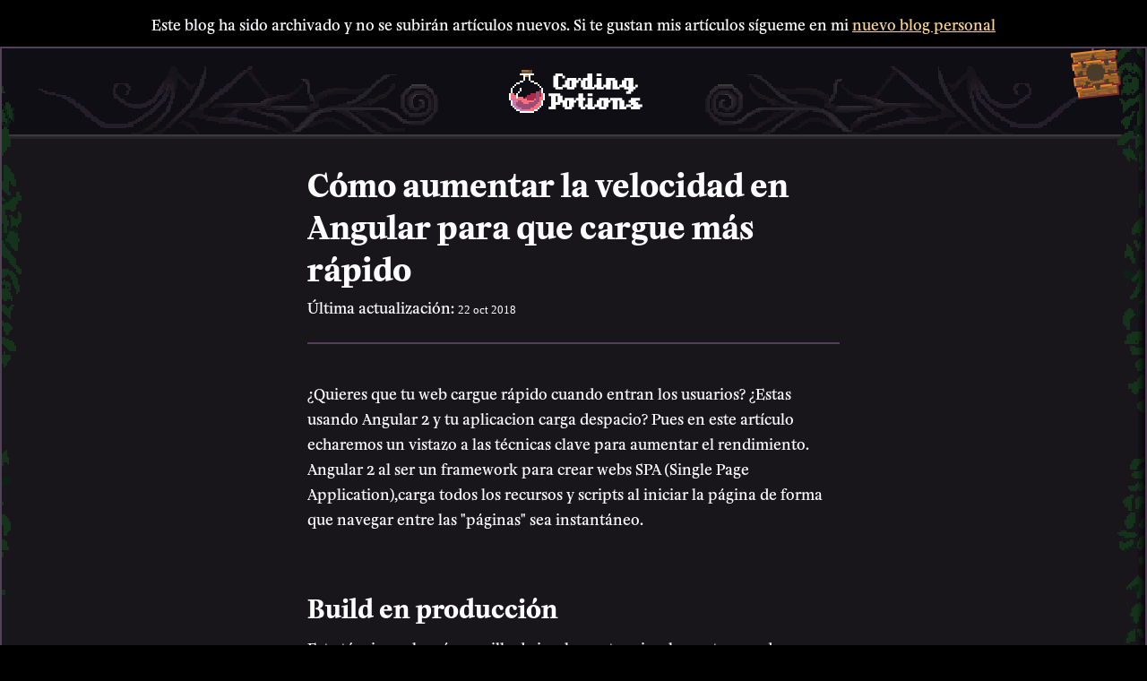

--- FILE ---
content_type: text/html; charset=utf-8
request_url: https://codingpotions.com/optimizar-angular
body_size: 15593
content:
<!DOCTYPE html><!doctype html><html lang="es"><head><meta charset="utf-8"><meta name="viewport" content="width=device-width,initial-scale=1"><meta http-equiv="X-UA-Compatible" content="ie=edge"><head><meta charset="utf-8"><meta name="viewport" content="width=device-width,initial-scale=1"><meta http-equiv="X-UA-Compatible" content="IE=edge"><title>Cómo aumentar la velocidad en Angular para que cargue más rápido</title><meta name="twitter:title" content="Cómo aumentar la velocidad en Angular para que cargue más rápido"><meta property="og:title" content="Cómo aumentar la velocidad en Angular para que cargue más rápido"><meta name="theme-color" content="#a62fad"><meta content="summary_large_image" name="twitter:card"><meta name="twitter:creator" content="@CodingPotions"><meta property="og:site_name" content="Coding Potions - Blog de programación y desarrollo web"><meta property="article:author" content="Diego López García"><meta name="twitter:description" content="Cómo aumentar el rendimiento en Angular 2 o posterior. Cómo eliminar la carga inicial de la aplicación web"><meta name="description" content="Cómo aumentar el rendimiento en Angular 2 o posterior. Cómo eliminar la carga inicial de la aplicación web"><meta property="og:description" content="Cómo aumentar el rendimiento en Angular 2 o posterior. Cómo eliminar la carga inicial de la aplicación web"><meta name="twitter:image:src" content="https://codingpotions.com/assets/images/notes/optimizar-angular.jpg"><meta property="og:image" content="https://codingpotions.com/assets/images/notes/optimizar-angular.jpg"><meta name="twitter:url" content="https://codingpotions.com/optimizar-angular/"><meta property="og:url" content="https://codingpotions.com/optimizar-angular/"><meta property="article:published_time" content="Mon Oct 22 2018 00:00:00 GMT+0000 (Coordinated Universal Time)"><link rel="icon" href="https://codingpotions.com/assets/images/logo.svg" type="image/svg+xml"><link rel="apple-touch-icon" sizes="180x180" href="https://codingpotions.com/assets/images/favicon/apple-touch-icon.png"><link rel="icon" type="image/png" sizes="32x32" href="https://codingpotions.com/assets/images/favicon/favicon-32x32.png"><link rel="icon" type="image/png" sizes="16x16" href="https://codingpotions.com/assets/images/favicon/favicon-16x16.png"><link rel="icon" type="image/png" href="https://codingpotions.com/assets/images/favicon/favicon-32x32.png"><link rel="canonical" href="https://codingpotions.com/optimizar-angular/"><link rel="manifest" href="https://codingpotions.com/manifest.json"><link type="application/atom+xml" rel="alternate" href="/index.xml" title="Coding Potions - Blog de programación y desarrollo web"></head></head><body class="dark"><div class="page-container"><p class="new-blog">Este blog ha sido archivado y no se subirán artículos nuevos. Si te gustan mis artículos sígueme en mi <a href="https://diegologs.com" target="_blank" rel="noopener">nuevo blog personal</a></p><div class="page"><div class="side left" aria-hidden="true"></div><style>*,
*::before,
*::after {
  box-sizing: border-box;
}
body,
h1,
h2,
h3,
h4,
p,
figure,
blockquote,
dl,
dd {
  margin: 0;
}
ul[role='list'],
ol[role='list'] {
  list-style: none;
}
html:focus-within {
  scroll-behavior: smooth;
}
body {
  min-height: 100vh;
  text-rendering: optimizeSpeed;
  line-height: 1.5;
}
a:not([class]) {
  text-decoration-skip-ink: auto;
}
img,
picture {
  max-width: 100%;
  display: block;
}
input,
button,
textarea,
select {
  font: inherit;
}
@media (prefers-reduced-motion: reduce) {
  html:focus-within {
   scroll-behavior: auto;
  }

  *,
  *::before,
  *::after {
    animation-duration: 0.01ms !important;
    animation-iteration-count: 1 !important;
    transition-duration: 0.01ms !important;
    scroll-behavior: auto !important;
  }
}</style><style>@font-face {
    font-family: "Minipax";
    src: url("/assets/fonts/Minipax-Medium.woff2") format("woff2"),
      url("/assets/fonts/Minipax-Medium.woff") format("woff");
    font-weight: normal;
    font-style: normal;
    font-display: swap;
  }
  @font-face {
    font-family: "Minipax";
    src: url("/assets/fonts/Minipax-Bold.woff2") format("woff2"),
      url("/assets/fonts/Minipax-Bold.woff") format("woff");
    font-weight: bold;
    font-style: bold;
    font-display: swap;
  }
  * {
    padding: 0;
    margin: 0;
    line-height: calc(1em + 0.75rem);
  }
  html {
    --color-background: #ffeff7;

    --color-background-shade: #ecdcf4;
    --color-background-tint: #e8d1dd;

    --color-text: #05050b;
    --color-text-shade: #241d38;
    --color-text-button: #ffffff;

    --color-primary: #8d00a2;
    --color-primary-tint: #520177;
    --color-secondary: #0600b5;
    --color-secondary-shade: #18008a;

    --space-1: 0.5rem;
    --space-2: 0.75rem;
    --space-3: 1rem;
    --space-4: 1.5rem;
    --space-5: 2rem;
    --space-6: 2.5rem;
    --space-7: 3rem;
    --space-8: 4rem;
    --space-9: 5rem;
    --space-10: 6rem;

    --font-size-xs: clamp(0.7rem, 0.1vw + 0.72rem, 1rem);
    --font-size-base: clamp(0.9rem, 0.16vw + 0.9rem, 1.25rem);
    --font-size-lg: clamp(1.2rem, 0.1vw + 1.2rem, 1.6rem);
    --font-size-xl: clamp(1.6rem, 0.188vw + 1.6rem, 2.2rem);
    --font-size-xxl: min(2.2rem, max(1.6rem, 4.2vw));
  }
  body {
    font-family: "Minipax";
    color: var(--color-text);
    background-color: var(--color-background);
    font-size: 1rem;
    font-size: var(--font-size-base);
  }
  body.dark {
    background-color: #000000;
    color-scheme: dark;
    --color-background: #18161b;
    --color-background-shade: #281f28;
    --color-background-tint: #e29e7b;

    --color-primary: #f3d291;
    --color-primary-tint: #eeb272;

    --color-secondary: #8d70cc;
    --color-secondary-shade: #534059;

    --color-text: #fdfdff;
    --color-text-shade: #b3aec2;
    --color-text-button: #000000;

    --color-primary: #f9d48e;
    --color-text: #fdfdff;
  }
  a {
    color: var(--color-primary);
  }
  .invalid-link {
    color: var(--color-text-shade);
    opacity: 0.75;
  }
  img,
  picture {
    height: auto;
    max-width: 100%;
    flex-shrink: 0;
  }
  ul {
    padding: 0;
    list-style: none;
  }
  .flex {
    display: flex;
    align-items: center;
  }
  .pixelart {
    image-rendering: pixelated;
  }
  h1,
  h2,
  h3,
  h4,
  h5,
  h6 {
    font-size: var(--font-size);
  }
  .font-1 {
    font-size: var(--font-size-xxl);
  }
  .font-2 {
    font-size: var(--font-size-xl);
  }
  .font-3 {
    font-size: var(--font-size-lg);
  }
  small,
  .font-6 {
    font-size: var(--font-size-xs);
  }
  code[class*="language-"],
  pre[class*="language-"] {
    color: #d6deeb;
    font-family: Consolas, Monaco, "Andale Mono", "Ubuntu Mono", monospace;
    text-align: left;
    white-space: pre;
    word-spacing: normal;
    word-break: normal;
    word-wrap: normal;
    line-height: 1.5;
    font-size: 1em;

    -moz-tab-size: 4;
    -o-tab-size: 4;
    tab-size: 4;

    -webkit-hyphens: none;
    -moz-hyphens: none;
    -ms-hyphens: none;
    hyphens: none;
  }

  pre[class*="language-"]::-moz-selection,
  pre[class*="language-"] ::-moz-selection,
  code[class*="language-"]::-moz-selection,
  code[class*="language-"] ::-moz-selection {
    text-shadow: none;
    background: rgba(29, 59, 83, 0.99);
  }

  pre[class*="language-"]::selection,
  pre[class*="language-"] ::selection,
  code[class*="language-"]::selection,
  code[class*="language-"] ::selection {
    text-shadow: none;
    background: rgba(29, 59, 83, 0.99);
  }

  @media print {
    code[class*="language-"],
    pre[class*="language-"] {
      text-shadow: none;
    }
  }

  body.dark pre {
    background-color: transparent;
  }
  pre {
    background-color: #011627;
    color: white;
  }
  pre code:not([class*="language-"]) {
    margin: 0;
    width: 100%;
    display: block;
    background: none;
    border: unset;
    padding: var(--space-1);
    overflow: auto;
    border: 1px solid var(--color-background-shade);
    border-radius: 0.4em;
  }

  /* Code blocks */
  pre[class*="language-"] {
    padding: 0.7em 1em;
    margin: 1em 0;
    overflow: auto;
    border: 1px solid var(--color-background-shade);
    border-radius: 0.4em;
  }

  code:not([class*="language-"]) {
    border: 4px solid var(--color-background-shade);
    padding: 0.1em 0.3em;
    border-radius: 0.3em;
    white-space: normal;
    margin: 0 4px;
  }

  .token.comment,
  .token.prolog,
  .token.cdata {
    color: rgb(99, 119, 119);
    font-style: italic;
  }

  .token.punctuation {
    color: rgb(199, 146, 234);
  }

  .namespace {
    color: rgb(178, 204, 214);
  }

  .token.deleted {
    color: rgba(239, 83, 80, 0.56);
    font-style: italic;
  }

  .token.symbol,
  .token.property {
    color: rgb(128, 203, 196);
  }

  .token.tag,
  .token.operator,
  .token.keyword {
    color: rgb(127, 219, 202);
  }

  .token.boolean {
    color: rgb(255, 88, 116);
  }

  .token.number {
    color: rgb(247, 140, 108);
  }

  .token.constant,
  .token.function,
  .token.builtin,
  .token.char {
    color: rgb(130, 170, 255);
  }

  .token.selector,
  .token.doctype {
    color: rgb(199, 146, 234);
    font-style: italic;
  }

  .token.attr-name,
  .token.inserted {
    color: rgb(173, 219, 103);
    font-style: italic;
  }

  .token.string,
  .token.url,
  .token.entity,
  .language-css .token.string,
  .style .token.string {
    color: rgb(173, 219, 103);
  }

  .token.class-name,
  .token.atrule,
  .token.attr-value {
    color: rgb(255, 203, 139);
  }

  .token.regex,
  .token.important,
  .token.variable {
    color: rgb(214, 222, 235);
  }

  .token.important,
  .token.bold {
    font-weight: bold;
  }

  .token.italic {
    font-style: italic;
  }</style><header class="navbar"><div class="flex navbar-content"><a href="/" class="flex logo" title="Página principal de Coding Potions"><svg class="logo-icon" xmlns="http://www.w3.org/2000/svg" width="48" height="48" viewBox="0 -0.5 24 24" shape-rendering="crispEdges"><path stroke="#a26d3f" d="M9 0h4M12 3h1"></path><path stroke="#6e4c30" d="M13 0h2M9 1h6"></path><path class="logo-stroke" d="M8 2h8M10 3h1M13 3h1M10 4h1M13 4h1M10 5h1M13 5h1M8 6h2M14 6h2M6 7h2M16 7h2M5 8h1M18 8h1M4 9h1M19 9h1M3 10h1M8 10h1M20 10h1M3 11h1M8 11h1M20 11h1M3 12h1M7 12h1M20 12h1M2 13h1M6 13h1M21 13h1M2 14h1M6 14h1M21 14h1M2 15h1M6 15h1M21 15h1M2 16h1M21 16h1M3 17h1M20 17h1M3 18h1M20 18h1M3 19h1M20 19h1M4 20h1M19 20h1M5 21h1M18 21h1M6 22h2M16 22h2M8 23h8"></path><path stroke="#ce9248" d="M11 3h1"></path><path stroke="#ac2847" d="M19 11h1M19 12h1M14 13h3M19 13h1M12 14h5M19 14h1M11 15h6M12 16h4"></path><path stroke="#9a4d76" d="M17 12h2M17 13h2M17 14h2M17 15h2M17 16h2M7 17h2M16 17h3M6 18h4M13 18h5M6 19h11M7 20h9M9 21h5"></path><path stroke="#fa6e79" d="M3 13h2M20 13h1M3 14h3M20 14h1M3 15h3M7 15h3M19 15h2M6 16h6M16 16h1M19 16h2M6 17h1M9 17h7M19 17h1M10 18h3M18 18h2M17 19h3M16 20h3M14 21h4M12 22h4"></path><path stroke="#c878af" d="M3 16h3M4 17h2M4 18h2M4 19h2M5 20h2M6 21h3M8 22h4"></path></svg> <svg class="logo-letters" xmlns="http://www.w3.org/2000/svg" xmlns:xlink="http://www.w3.org/1999/xlink" viewBox="0 0 852.000000 325.000000" version="1.1" width="105" height="40"><title>Coding Potions</title><g class="logo-letters" xmlns="http://www.w3.org/2000/svg" transform="translate(0.000000,325.000000) scale(0.100000,-0.100000)" stroke="none"><path d="M630 3140 l0 -100 -90 0 -90 0 0 -520 0 -520 90 0 90 0 0 -100 0 -100 330 0 330 0 0 100 0 100 200 0 200 0 0 -100 0 -100 330 0 330 0 0 100 0 100 90 0 90 0 0 200 0 200 100 0 100 0 0 100 0 100 100 0 100 0 0 -300 0 -300 100 0 100 0 0 -100 0 -100 520 0 520 0 0 100 0 100 100 0 100 0 0 -100 0 -100 320 0 320 0 0 100 0 100 100 0 100 0 0 -100 0 -100 220 0 220 0 2 398 3 397 78 3 77 3 0 -401 0 -400 320 0 319 0 3 98 3 97 198 3 197 2 0 -100 0 -100 200 0 200 0 0 -80 0 -80 -100 0 -100 0 0 -120 0 -120 220 0 220 0 0 100 0 100 100 0 100 0 0 100 0 100 100 0 99 0 3 98 3 97 98 3 97 3 0 119 0 120 -120 0 -120 0 0 -100 0 -101 -77 3 -78 3 -3 398 -2 397 -420 0 -420 0 0 -100 0 -100 -100 0 -100 0 0 -200 0 -200 -120 0 -120 0 0 -100 0 -101 -77 3 -78 3 -3 297 -2 297 -98 3 -97 3 -3 98 -3 97 -419 0 -420 0 0 -300 0 -300 -120 0 -120 0 0 -100 0 -100 -80 0 -80 0 0 400 0 400 -220 0 -220 0 0 -300 0 -300 -120 0 -120 0 0 -100 0 -100 -80 0 -80 0 0 600 0 600 -220 0 -220 0 0 -200 0 -200 -200 0 -200 0 0 -100 0 -100 -100 0 -100 0 0 100 0 100 -120 0 -120 0 0 -100 0 -100 -80 0 -80 0 0 100 0 100 -420 0 -420 0 0 -100 0 -100 -100 0 -100 0 0 -200 0 -200 -120 0 -120 0 0 -100 0 -100 -180 0 -180 0 0 480 0 480 180 0 180 0 0 -100 0 -100 120 0 120 0 0 120 0 120 -100 0 -100 0 0 100 0 100 -330 0 -330 0 0 -100z m1460 -820 l0 -280 -80 0 -80 0 0 280 0 280 80 0 80 0 0 -280z m1440 0 l0 -280 -80 0 -80 0 0 280 0 280 80 0 80 0 0 -280z m3720 0 l0 -281 -77 3 -78 3 -3 265 c-1 146 0 270 3 277 3 9 28 13 80 13 l75 0 0 -280z"></path><path d="M4370 3120 l0 -120 220 0 220 0 0 120 0 120 -220 0 -220 0 0 -120z"></path><path d="M10 1320 l0 -120 110 0 110 0 0 -480 0 -480 -110 0 -110 0 0 -120 0 -120 330 0 330 0 0 200 0 200 200 0 200 0 0 100 0 100 100 0 100 0 0 -200 0 -200 100 0 100 0 0 -100 0 -100 330 0 330 0 0 100 0 100 90 0 90 0 0 200 0 200 100 0 100 0 0 100 0 100 100 0 100 0 0 -300 0 -300 100 0 100 0 0 -100 0 -100 220 0 220 0 0 100 0 100 100 0 100 0 0 -100 0 -100 320 0 320 0 0 100 0 100 200 0 200 0 0 -100 0 -100 330 0 330 0 0 100 0 100 90 0 90 0 0 200 0 200 100 0 100 0 0 100 0 100 100 0 100 0 0 -400 0 -400 220 0 220 0 2 398 3 397 78 3 77 3 0 -401 0 -400 320 0 319 0 3 97 3 98 198 3 197 2 0 -100 0 -100 420 0 420 0 0 100 0 100 100 0 100 0 0 120 0 120 -187 2 -188 3 -3 97 -3 97 -97 3 -97 3 0 75 0 75 188 3 187 2 0 120 0 120 -420 0 -420 0 0 -100 0 -100 -100 0 -100 0 0 -120 0 -120 100 0 100 0 0 -80 0 -80 -220 0 -220 0 0 -100 0 -101 -77 3 -78 3 -3 297 -2 297 -98 3 -97 3 -3 98 -3 97 -539 0 -540 0 0 -100 0 -100 -80 0 -80 0 0 100 0 100 -420 0 -420 0 0 -100 0 -100 -100 0 -100 0 0 -200 0 -200 -120 0 -120 0 0 -100 0 -100 -80 0 -80 0 0 400 0 400 -220 0 -220 0 0 -300 0 -300 -120 0 -120 0 0 -100 0 -100 -80 0 -80 0 0 280 0 280 100 0 100 0 0 120 0 120 -100 0 -100 0 0 200 0 200 -220 0 -220 0 0 -200 0 -200 -120 0 -120 0 0 -100 0 -100 -80 0 -80 0 0 100 0 100 -420 0 -420 0 0 -100 0 -100 -100 0 -100 0 0 200 0 200 -100 0 -100 0 0 100 0 100 -530 0 -530 0 0 -120z m820 -400 l0 -280 -80 0 -80 0 0 280 0 280 80 0 80 0 0 -280z m1040 -400 l0 -280 -80 0 -80 0 0 280 0 280 80 0 80 0 0 -280z m3120 0 l0 -280 -80 0 -80 0 0 280 0 280 80 0 80 0 0 -280z m2680 -200 l0 -81 -77 3 -78 3 -3 64 c-2 35 -1 70 2 77 4 10 27 14 81 14 l75 0 0 -80z"></path><path d="M3550 1320 l0 -120 220 0 220 0 0 120 0 120 -220 0 -220 0 0 -120z"></path></g></svg></a><style>.logo-letters {
    fill: black;
  }
  .logo-stroke {
    stroke: black;
  }
  .logo {
    gap: var(--space-2);
  }
  .logo-letters {
    fill: var(--color-text);
  }
  .logo-stroke {
    stroke: var(--color-text);
  }</style></div><div id="theme-changer" class="theme-changer animate-in"><div id="thread" class="thread"><div id="theme-changer-toggle" class="sign sun"></div></div></div><script>const currentTheme = window.localStorage.getItem("theme");

  const themeChangerElement = document.querySelector("#theme-changer");
  const themeChangerToggle = document.querySelector("#theme-changer-toggle");

  let isDarkTheme = !currentTheme || currentTheme === "dark";

  if (isDarkTheme) {
    setLightToggler();
  } else {
    setDarkToggler();
  }

  setBodyTheme();

  themeChangerToggle.addEventListener("click", () => {
    document.body.style.transition =
      "background 0.2s ease-in, color 0.5s ease-in";
    createAnimationOut();
    setTimeout(() => {
      createAnimationIn();
    }, 1000);
  });

  function createAnimationOut() {
    themeChangerElement.classList.remove("animate-in");
    setTimeout(() => {
      themeChangerElement.classList.add("animate-out");
    }, 100);
  }

  function createAnimationIn() {
    themeChangerElement.classList.remove("animate-out");
    themeChangerElement.classList.add("hide");
    setTimeout(() => {
      createTogglerImage();
      themeChangerElement.classList.add("animate-in");
      themeChangerElement.classList.remove("hide");
    }, 10);
  }

  function createTogglerImage() {
    if (isDarkTheme) {
      setDarkToggler();
      toggleTheme();
      setBodyTheme();
    } else {
      setLightToggler();
      toggleTheme();
      setBodyTheme();
    }
  }

  function setDarkToggler() {
    themeChangerToggle.classList.remove("sun");
    themeChangerToggle.classList.add("moon");
  }

  function setLightToggler() {
    themeChangerToggle.classList.remove("moon");
    themeChangerToggle.classList.add("sun");
  }

  function setBodyTheme() {
    if (isDarkTheme) {
      document.body.classList.add("dark");
    } else {
      document.body.classList.remove("dark");
    }
  }

  function toggleTheme() {
    if (isDarkTheme) {
      window.localStorage.setItem("theme", "light");
    } else {
      window.localStorage.setItem("theme", "dark");
    }
    isDarkTheme = !isDarkTheme;
  }</script><style>.theme-changer {
    position: absolute;
    right: max(5%, 50px);
    z-index: 3;
    top: -55px;
  }

  .theme-changer.hide {
    display: none;
  }

  .theme-changer.animate-in {
    animation: bounceInDown 1s ease-out forwards;
  }

  .theme-changer.animate-out {
    animation: bounceInDown 1s ease-out reverse backwards;
  }

  .thread {
    display: inline-block;
    height: 100px;
    width: 2px;
    background: #7e5437;
    transform-origin: 50% 0;
    border-radius: 5px;
    animation: pendulum 4.5s ease-in-out infinite;
  }

  .sign {
    width: 52px;
    height: 52px;
    cursor: pointer;
    position: absolute;
    bottom: -10px;
    left: -24px;
    background-size: cover;
  }

  .sign.sun {
    background-image: url("/assets/images/sign_sun.png");
  }

  .sign.moon {
    background-image: url("/assets/images/sign_moon.png");
  }

  @keyframes pendulum {

    0%,
    100% {
      transform: rotate(7deg);
    }

    50% {
      transform: rotate(-7deg);
    }
  }

  @keyframes bounceInDown {

    0%,
    60%,
    75%,
    90%,
    100% {
      transition-timing-function: cubic-bezier(0.215, 0.61, 0.355, 1);
    }

    0% {
      transform: translate3d(0, -3000px, 0);
    }

    60% {
      transform: translate3d(0, 25px, 0);
    }

    75% {
      transform: translate3d(0, -10px, 0);
    }

    90% {
      transform: translate3d(0, 5px, 0);
    }

    100% {
      transform: none;
    }
  }</style></header><style>.navbar {
    padding: var(--space-2) var(--space-7);
    display: flex;
    justify-content: center;
    margin: 0 calc(-1 * var(--space-7));
  }
  .navbar-content {
    margin-bottom: 5px;
  }
  body.dark .navbar {
    padding: var(--space-4) var(--space-7);
    background-image: url("/assets/images/header3.png");
    image-rendering: pixelated;
    background-size: cover;
    background-position: bottom;
  }</style><main><style>hr {
    border: 1px solid var(--color-secondary-shade);
  }

  .post-container {
    max-width: 66ch;
    width: 100%;
    margin: 0 auto var(--space-7);
  }

  .post-header {
    padding-top: var(--space-4);
    padding-bottom: var(--space-4);
  }

  .post-content {
    margin-top: var(--space-6);
  }

  .post-content>*+* {
    margin-top: var(--space-5);
  }

  .post-date {
    font-family: monospaced;
  }

  .post-title {
    margin-bottom: var(--space-1);
  }

  .post-alert {
    padding: var(--space-2);
    border: 2px solid var(--color-background-shade);
    margin-top: var(--space-3);
  }

  .social-alert {
    padding: var(--space-4) var(--space-4) var(--space-5);
    background: var(--color-background-shade);
    margin-top: var(--space-7);
  }

  .post-content h2 {
    font-size: var(--font-size-xl);
    margin-top: var(--space-8);
  }

  .post-content h3 {
    font-size: var(--font-size-lg);
    margin-top: var(--space-7);
  }

  .post-content h2+*,
  .post-content h3+* {
    margin-top: var(--space-2);
  }

  .post-content h2+h3 {
    margin-top: var(--space-3);
  }

  .post-content>*:first-child {
    margin-top: 0
  }

  .post-content a {
    color: var(--color-primary);
    position: relative;
  }

  .post-content ul {
    padding-left: var(--space-5);
    list-style: initial;
  }

  .post-content ul li+li {
    margin-top: var(--space-1);
  }

  .link-preview .post-container {
    width: 100%;
    max-width: 80ch;
  }

  .article+.article {
    margin-top: var(--space-4);
  }

  .backlinks-separator {
    margin-top: var(--space-10);
    margin-bottom: var(--space-6);
  }

  .backlinks-title {
    margin-bottom: var(--space-2);
  }</style><div class="post-container"><header class="post-header"><h1 class="font-1 post-title">Cómo aumentar la velocidad en Angular para que cargue más rápido</h1>Última actualización: <time class="post-date font-6" title="Mon Oct 22 2018 00:00:00 GMT+0000 (Coordinated Universal Time)" datetime="Mon Oct 22 2018 00:00:00 GMT+0000 (Coordinated Universal Time)">22 oct 2018</time></header><hr><div class="post-content"><p>¿Quieres que tu web cargue rápido cuando entran los usuarios? ¿Estas usando Angular 2 y tu aplicacion carga despacio? Pues en este artículo echaremos un vistazo a las técnicas clave para aumentar el rendimiento. Angular 2 al ser un framework para crear webs SPA (Single Page Application),carga todos los recursos y scripts al iniciar la página de forma que navegar entre las &quot;páginas&quot; sea instantáneo.</p><h2>Build en producción</h2><p>Esta técnica es la más sencilla de implementar, simplemente cuando vamos hacer el build (compilar los archivos Angular) para subirlo a producción, tenemos que añadir el siguiente parámetro (Si el proyecto lo hemos creado usando Angular cli):</p><pre class="language-bash" data-language="bash"><code class="language-bash" data-language="bash">ng build <span class="token parameter variable">--prod</span></code></pre><p>Con este parámetro le estamos indicando al compilador de Angular que se optimice para que el tamaño de los archivos compilados sea menor y por tanto que carguen antes.</p><p>Si tu versión de angular cli es &lt; 1.0.0 entonces tienes que añadir también otro parámetro:</p><pre class="language-bash" data-language="bash"><code class="language-bash" data-language="bash">ng build <span class="token parameter variable">--prod</span> <span class="token parameter variable">--aot</span></code></pre><p>Con el parámetro <strong>--aot</strong> hacemos que el compilador revise el código para optimizarlo, en las versiones de angular cli superiores a la 1.0.0 (Angular 4) este parámetro no hace falta ponerlo ya que al poner <strong>--prod</strong> por defecto ya añade el <strong>aot</strong>.</p><h2>Server Side Rendering</h2><p>¿Que es server side rendering? Server side rendering (SSR) significa que el los scripts pueden ser ejecutados en un servidor para que cuando un usuario abra la página estén ya cargados, aumentando el rendimiento. La otra opción, la más habitual, es client side rendering, simplemente significa que el propio usuario carga los scripts en su ordenador. La desventaja principal de server side rendering es que se realizan más llamadas a servidor y por tanto navegar por la web es un poco más lento, pero la carga inicial es mucho más rápida que client side rendering.</p><p><strong>Server side rendering</strong>:</p><img src="https://i.imgur.com/Jy66YPC.png" class="responsive-img" alt="Server side rendering"><p><strong>Client side rendering</strong>:</p><img src="https://i.imgur.com/9SaQIDy.png" class="responsive-img" alt="Client side rendering"><p>Para hacer que una aplicación web hecha con Angular tenemos que hacer uso de una librería llamada Angular Universal:</p><pre class="language-bash" data-language="bash"><code class="language-bash" data-language="bash"><span class="token function">npm</span> <span class="token function">install</span> <span class="token parameter variable">--save</span> @angular/platform-server @nguniversal/module-map-ngfactory-loader ts-loader</code></pre><p>Lo primero que teenemos que hacer es añadir Angular Universal a AppModule:</p><pre class="language-typescript" data-language="typescript"><code class="language-typescript" data-language="typescript"><span class="token decorator"><span class="token at operator">@</span><span class="token function">NgModule</span></span><span class="token punctuation">(</span><span class="token punctuation">{</span>
  bootstrap<span class="token operator">:</span> <span class="token punctuation">[</span>AppComponent<span class="token punctuation">]</span><span class="token punctuation">,</span>
  imports<span class="token operator">:</span> <span class="token punctuation">[</span>
    <span class="token comment">// El appId es un identificador único en la página</span>
    BrowserModule<span class="token punctuation">.</span><span class="token function">withServerTransition</span><span class="token punctuation">(</span><span class="token punctuation">{</span>appId<span class="token operator">:</span> <span class="token string">'my-app'</span><span class="token punctuation">}</span><span class="token punctuation">)</span><span class="token punctuation">,</span>
    <span class="token operator">...</span>
  <span class="token punctuation">]</span><span class="token punctuation">,</span>

<span class="token punctuation">}</span><span class="token punctuation">)</span>
<span class="token keyword">export</span> <span class="token keyword">class</span> <span class="token class-name">AppModule</span> <span class="token punctuation">{</span><span class="token punctuation">}</span></code></pre><p>El siguiente paso es crear un archivo en el mismo nivel que AppModule llamado app.server.module.ts</p><pre class="language-typescript" data-language="typescript"><code class="language-typescript" data-language="typescript"><span class="token keyword">import</span> <span class="token punctuation">{</span> NgModule <span class="token punctuation">}</span> <span class="token keyword">from</span> <span class="token string">"@angular/core"</span><span class="token punctuation">;</span>
<span class="token keyword">import</span> <span class="token punctuation">{</span> ServerModule <span class="token punctuation">}</span> <span class="token keyword">from</span> <span class="token string">"@angular/platform-server"</span><span class="token punctuation">;</span>
<span class="token keyword">import</span> <span class="token punctuation">{</span> ModuleMapLoaderModule <span class="token punctuation">}</span> <span class="token keyword">from</span> <span class="token string">"@nguniversal/module-map-ngfactory-loader"</span><span class="token punctuation">;</span>

<span class="token keyword">import</span> <span class="token punctuation">{</span> AppModule <span class="token punctuation">}</span> <span class="token keyword">from</span> <span class="token string">"./app.module"</span><span class="token punctuation">;</span>
<span class="token keyword">import</span> <span class="token punctuation">{</span> AppComponent <span class="token punctuation">}</span> <span class="token keyword">from</span> <span class="token string">"./app.component"</span><span class="token punctuation">;</span>

<span class="token keyword">import</span> <span class="token punctuation">{</span> <span class="token constant">REQUEST</span> <span class="token punctuation">}</span> <span class="token keyword">from</span> <span class="token string">"./request"</span><span class="token punctuation">;</span>

<span class="token keyword">export</span> <span class="token keyword">function</span> <span class="token function">getRequest</span><span class="token punctuation">(</span><span class="token punctuation">)</span> <span class="token punctuation">{</span>
  <span class="token keyword">return</span> <span class="token punctuation">{</span> cookie<span class="token operator">:</span> document<span class="token punctuation">.</span>cookie <span class="token punctuation">}</span><span class="token punctuation">;</span>
<span class="token punctuation">}</span>

<span class="token decorator"><span class="token at operator">@</span><span class="token function">NgModule</span></span><span class="token punctuation">(</span><span class="token punctuation">{</span>
  imports<span class="token operator">:</span> <span class="token punctuation">[</span>
    AppModule<span class="token punctuation">,</span>
    ServerModule<span class="token punctuation">,</span>
    ModuleMapLoaderModule<span class="token punctuation">,</span> <span class="token comment">// &lt;-- *Importante</span>
  <span class="token punctuation">]</span><span class="token punctuation">,</span>

  bootstrap<span class="token operator">:</span> <span class="token punctuation">[</span>AppComponent<span class="token punctuation">]</span><span class="token punctuation">,</span>

  providers<span class="token operator">:</span> <span class="token punctuation">[</span>
    <span class="token punctuation">{</span>
      provide<span class="token operator">:</span> <span class="token constant">REQUEST</span><span class="token punctuation">,</span>
      useFactory<span class="token operator">:</span> getRequest<span class="token punctuation">,</span>
    <span class="token punctuation">}</span><span class="token punctuation">,</span>
  <span class="token punctuation">]</span><span class="token punctuation">,</span>
<span class="token punctuation">}</span><span class="token punctuation">)</span>
<span class="token keyword">export</span> <span class="token keyword">class</span> <span class="token class-name">AppServerModule</span> <span class="token punctuation">{</span><span class="token punctuation">}</span></code></pre><p>Tambíen creamos un archivo llamado request.ts:</p><pre class="language-typescript" data-language="typescript"><code class="language-typescript" data-language="typescript"><span class="token keyword">import</span> <span class="token punctuation">{</span> InjectionToken <span class="token punctuation">}</span> <span class="token keyword">from</span> <span class="token string">"@angular/core"</span><span class="token punctuation">;</span>

<span class="token keyword">export</span> <span class="token keyword">const</span> <span class="token constant">REQUEST</span> <span class="token operator">=</span> <span class="token keyword">new</span> <span class="token class-name">InjectionToken<span class="token operator">&lt;</span><span class="token builtin">string</span><span class="token operator">></span></span><span class="token punctuation">(</span><span class="token string">"REQUEST"</span><span class="token punctuation">)</span><span class="token punctuation">;</span></code></pre><p>Para configurar el servidor que vamos a crear para cargar los scripts, tenemos que crear un arhivo llamado main.server.ts en la raiz de <strong>src</strong>:</p><pre class="language-typescript" data-language="typescript"><code class="language-typescript" data-language="typescript"><span class="token keyword">import</span> <span class="token punctuation">{</span> InjectionToken <span class="token punctuation">}</span> <span class="token keyword">from</span> <span class="token string">"@angular/core"</span><span class="token punctuation">;</span>

<span class="token keyword">export</span> <span class="token keyword">const</span> <span class="token constant">REQUEST</span> <span class="token operator">=</span> <span class="token keyword">new</span> <span class="token class-name">InjectionToken<span class="token operator">&lt;</span><span class="token builtin">string</span><span class="token operator">></span></span><span class="token punctuation">(</span><span class="token string">"REQUEST"</span><span class="token punctuation">)</span><span class="token punctuation">;</span></code></pre><p>También creamos su archivo de configuración json, llamado <strong>tsconfig.server.json</strong>:</p><pre class="language-json" data-language="json"><code class="language-json" data-language="json"><span class="token punctuation">{</span>
  <span class="token property">"extends"</span><span class="token operator">:</span> <span class="token string">"../tsconfig.json"</span><span class="token punctuation">,</span>
  <span class="token property">"compilerOptions"</span><span class="token operator">:</span> <span class="token punctuation">{</span>
    <span class="token property">"outDir"</span><span class="token operator">:</span> <span class="token string">"../out-tsc/app"</span><span class="token punctuation">,</span>
    <span class="token property">"baseUrl"</span><span class="token operator">:</span> <span class="token string">"./"</span><span class="token punctuation">,</span>

    <span class="token property">"module"</span><span class="token operator">:</span> <span class="token string">"commonjs"</span><span class="token punctuation">,</span>
    <span class="token property">"types"</span><span class="token operator">:</span> <span class="token punctuation">[</span><span class="token punctuation">]</span>
  <span class="token punctuation">}</span><span class="token punctuation">,</span>
  <span class="token property">"exclude"</span><span class="token operator">:</span> <span class="token punctuation">[</span><span class="token string">"test.ts"</span><span class="token punctuation">,</span> <span class="token string">"**/*.spec.ts"</span><span class="token punctuation">]</span><span class="token punctuation">,</span>

  <span class="token property">"angularCompilerOptions"</span><span class="token operator">:</span> <span class="token punctuation">{</span>
    <span class="token property">"entryModule"</span><span class="token operator">:</span> <span class="token string">"app/app.server.module#AppServerModule"</span>
  <span class="token punctuation">}</span>
<span class="token punctuation">}</span></code></pre><p>Creamos en la raíz de nuestro proyecto el archivo <strong>server.js</strong>, el servidor express:</p><pre class="language-typescript" data-language="typescript"><code class="language-typescript" data-language="typescript"><span class="token keyword">require</span><span class="token punctuation">(</span><span class="token string">"zone.js/dist/zone-node"</span><span class="token punctuation">)</span><span class="token punctuation">;</span>
<span class="token keyword">require</span><span class="token punctuation">(</span><span class="token string">"reflect-metadata"</span><span class="token punctuation">)</span><span class="token punctuation">;</span>

<span class="token keyword">const</span> express <span class="token operator">=</span> <span class="token keyword">require</span><span class="token punctuation">(</span><span class="token string">"express"</span><span class="token punctuation">)</span><span class="token punctuation">;</span>
<span class="token keyword">const</span> fs <span class="token operator">=</span> <span class="token keyword">require</span><span class="token punctuation">(</span><span class="token string">"fs"</span><span class="token punctuation">)</span><span class="token punctuation">;</span>

<span class="token keyword">const</span> <span class="token punctuation">{</span>
  platformServer<span class="token punctuation">,</span>
  renderModuleFactory<span class="token punctuation">,</span>
<span class="token punctuation">}</span> <span class="token operator">=</span> <span class="token keyword">require</span><span class="token punctuation">(</span><span class="token string">"@angular/platform-server"</span><span class="token punctuation">)</span><span class="token punctuation">;</span>
<span class="token keyword">const</span> <span class="token punctuation">{</span> ngExpressEngine <span class="token punctuation">}</span> <span class="token operator">=</span> <span class="token keyword">require</span><span class="token punctuation">(</span><span class="token string">"@nguniversal/express-engine"</span><span class="token punctuation">)</span><span class="token punctuation">;</span>

<span class="token keyword">const</span> <span class="token punctuation">{</span>
  ModuleMapLoaderModule<span class="token punctuation">,</span>
<span class="token punctuation">}</span> <span class="token operator">=</span> <span class="token keyword">require</span><span class="token punctuation">(</span><span class="token string">"@nguniversal/module-map-ngfactory-loader"</span><span class="token punctuation">)</span><span class="token punctuation">;</span>
<span class="token comment">// Import the AOT compiled factory for your AppServerModule.</span>
<span class="token comment">// This import will change with the hash of your built server bundle.</span>
<span class="token keyword">const</span> <span class="token punctuation">{</span>
  AppServerModuleNgFactory<span class="token punctuation">,</span>
  <span class="token constant">LAZY_MODULE_MAP</span><span class="token punctuation">,</span>
<span class="token punctuation">}</span> <span class="token operator">=</span> <span class="token keyword">require</span><span class="token punctuation">(</span><span class="token template-string"><span class="token template-punctuation string">`</span><span class="token string">./dist-server/main.bundle</span><span class="token template-punctuation string">`</span></span><span class="token punctuation">)</span><span class="token punctuation">;</span>

<span class="token keyword">const</span> <span class="token punctuation">{</span>
  provideModuleMap<span class="token punctuation">,</span>
<span class="token punctuation">}</span> <span class="token operator">=</span> <span class="token keyword">require</span><span class="token punctuation">(</span><span class="token string">"@nguniversal/module-map-ngfactory-loader"</span><span class="token punctuation">)</span><span class="token punctuation">;</span>

<span class="token keyword">const</span> app <span class="token operator">=</span> <span class="token function">express</span><span class="token punctuation">(</span><span class="token punctuation">)</span><span class="token punctuation">;</span>
<span class="token keyword">const</span> port <span class="token operator">=</span> <span class="token number">8000</span><span class="token punctuation">;</span>
<span class="token keyword">const</span> baseUrl <span class="token operator">=</span> <span class="token template-string"><span class="token template-punctuation string">`</span><span class="token string">http://localhost:</span><span class="token interpolation"><span class="token interpolation-punctuation punctuation">${</span>port<span class="token interpolation-punctuation punctuation">}</span></span><span class="token template-punctuation string">`</span></span><span class="token punctuation">;</span>

<span class="token comment">// Set the engine</span>
app<span class="token punctuation">.</span><span class="token function">engine</span><span class="token punctuation">(</span>
  <span class="token string">"html"</span><span class="token punctuation">,</span>
  <span class="token function">ngExpressEngine</span><span class="token punctuation">(</span><span class="token punctuation">{</span>
    bootstrap<span class="token operator">:</span> AppServerModuleNgFactory<span class="token punctuation">,</span>
    providers<span class="token operator">:</span> <span class="token punctuation">[</span><span class="token function">provideModuleMap</span><span class="token punctuation">(</span><span class="token constant">LAZY_MODULE_MAP</span><span class="token punctuation">)</span><span class="token punctuation">]</span><span class="token punctuation">,</span>
  <span class="token punctuation">}</span><span class="token punctuation">)</span>
<span class="token punctuation">)</span><span class="token punctuation">;</span>

app<span class="token punctuation">.</span><span class="token function">set</span><span class="token punctuation">(</span><span class="token string">"view engine"</span><span class="token punctuation">,</span> <span class="token string">"html"</span><span class="token punctuation">)</span><span class="token punctuation">;</span>

app<span class="token punctuation">.</span><span class="token function">set</span><span class="token punctuation">(</span><span class="token string">"views"</span><span class="token punctuation">,</span> <span class="token string">"./"</span><span class="token punctuation">)</span><span class="token punctuation">;</span>
app<span class="token punctuation">.</span><span class="token function">use</span><span class="token punctuation">(</span><span class="token string">"/"</span><span class="token punctuation">,</span> express<span class="token punctuation">.</span><span class="token function">static</span><span class="token punctuation">(</span><span class="token string">"./"</span><span class="token punctuation">,</span> <span class="token punctuation">{</span> index<span class="token operator">:</span> <span class="token boolean">false</span> <span class="token punctuation">}</span><span class="token punctuation">)</span><span class="token punctuation">)</span><span class="token punctuation">;</span>

app<span class="token punctuation">.</span><span class="token function">get</span><span class="token punctuation">(</span><span class="token string">"*"</span><span class="token punctuation">,</span> <span class="token punctuation">(</span>req<span class="token punctuation">,</span> res<span class="token punctuation">)</span> <span class="token operator">=></span> <span class="token punctuation">{</span>
  res<span class="token punctuation">.</span><span class="token function">render</span><span class="token punctuation">(</span><span class="token string">"index"</span><span class="token punctuation">,</span> <span class="token punctuation">{</span>
    req<span class="token punctuation">,</span>
    res<span class="token punctuation">,</span>
  <span class="token punctuation">}</span><span class="token punctuation">)</span><span class="token punctuation">;</span>
<span class="token punctuation">}</span><span class="token punctuation">)</span><span class="token punctuation">;</span>

app<span class="token punctuation">.</span><span class="token function">listen</span><span class="token punctuation">(</span>port<span class="token punctuation">,</span> <span class="token punctuation">(</span><span class="token punctuation">)</span> <span class="token operator">=></span> <span class="token punctuation">{</span>
  <span class="token builtin">console</span><span class="token punctuation">.</span><span class="token function">log</span><span class="token punctuation">(</span><span class="token template-string"><span class="token template-punctuation string">`</span><span class="token string">Listening at </span><span class="token interpolation"><span class="token interpolation-punctuation punctuation">${</span>baseUrl<span class="token interpolation-punctuation punctuation">}</span></span><span class="token template-punctuation string">`</span></span><span class="token punctuation">)</span><span class="token punctuation">;</span>
<span class="token punctuation">}</span><span class="token punctuation">)</span><span class="token punctuation">;</span></code></pre><p>También hay quue cambiar los scripts del archivo <strong>packcage.json</strong>, para que ejecuten y compilen adecuadamente el nuevo servidor express que hemos creado</p><pre class="language-json" data-language="json"><code class="language-json" data-language="json"><span class="token property">"scripts"</span><span class="token operator">:</span> <span class="token punctuation">{</span>
    ...
    <span class="token property">"build:universal"</span><span class="token operator">:</span> <span class="token string">"ng build --prod &amp;&amp; ng build --prod --app 1 --output-hashing=false &amp;&amp; cpy ./server.js ./dist"</span><span class="token punctuation">,</span>
    <span class="token property">"serve:universal"</span><span class="token operator">:</span> <span class="token string">"npm run build:universal &amp;&amp; cd dist &amp;&amp; node server"</span>
    ...
<span class="token punctuation">}</span><span class="token punctuation">,</span>
</code></pre><p>Por último hay que añadir el nuevo server al archivo <strong>.angular-cli.json</strong>, en mi caso lo tengo así:</p><pre class="language-json" data-language="json"><code class="language-json" data-language="json"><span class="token punctuation">{</span>
  <span class="token property">"$schema"</span><span class="token operator">:</span> <span class="token string">"./node_modules/@angular/cli/lib/config/schema.json"</span><span class="token punctuation">,</span>
  <span class="token property">"project"</span><span class="token operator">:</span> <span class="token punctuation">{</span>
    <span class="token property">"name"</span><span class="token operator">:</span> <span class="token string">"lavanda"</span><span class="token punctuation">,</span>
    <span class="token property">"ejected"</span><span class="token operator">:</span> <span class="token boolean">false</span>
  <span class="token punctuation">}</span><span class="token punctuation">,</span>
  <span class="token property">"apps"</span><span class="token operator">:</span> <span class="token punctuation">[</span>
    <span class="token punctuation">{</span>
      <span class="token property">"root"</span><span class="token operator">:</span> <span class="token string">"src"</span><span class="token punctuation">,</span>
      <span class="token property">"outDir"</span><span class="token operator">:</span> <span class="token string">"dist"</span><span class="token punctuation">,</span>
      <span class="token property">"assets"</span><span class="token operator">:</span> <span class="token punctuation">[</span><span class="token string">"assets"</span><span class="token punctuation">,</span> <span class="token string">"favicon.ico"</span><span class="token punctuation">]</span><span class="token punctuation">,</span>
      <span class="token property">"index"</span><span class="token operator">:</span> <span class="token string">"index.html"</span><span class="token punctuation">,</span>
      <span class="token property">"main"</span><span class="token operator">:</span> <span class="token string">"main.ts"</span><span class="token punctuation">,</span>
      <span class="token property">"polyfills"</span><span class="token operator">:</span> <span class="token string">"polyfills.ts"</span><span class="token punctuation">,</span>
      <span class="token property">"test"</span><span class="token operator">:</span> <span class="token string">"test.ts"</span><span class="token punctuation">,</span>
      <span class="token property">"tsconfig"</span><span class="token operator">:</span> <span class="token string">"tsconfig.app.json"</span><span class="token punctuation">,</span>
      <span class="token property">"testTsconfig"</span><span class="token operator">:</span> <span class="token string">"tsconfig.spec.json"</span><span class="token punctuation">,</span>
      <span class="token property">"prefix"</span><span class="token operator">:</span> <span class="token string">"app"</span><span class="token punctuation">,</span>
      <span class="token property">"serviceWorker"</span><span class="token operator">:</span> <span class="token boolean">true</span><span class="token punctuation">,</span>
      <span class="token property">"styles"</span><span class="token operator">:</span> <span class="token punctuation">[</span><span class="token string">"styles.css"</span><span class="token punctuation">]</span><span class="token punctuation">,</span>
      <span class="token property">"scripts"</span><span class="token operator">:</span> <span class="token punctuation">[</span><span class="token punctuation">]</span><span class="token punctuation">,</span>
      <span class="token property">"environmentSource"</span><span class="token operator">:</span> <span class="token string">"environments/environment.ts"</span><span class="token punctuation">,</span>
      <span class="token property">"environments"</span><span class="token operator">:</span> <span class="token punctuation">{</span>
        <span class="token property">"dev"</span><span class="token operator">:</span> <span class="token string">"environments/environment.ts"</span><span class="token punctuation">,</span>
        <span class="token property">"prod"</span><span class="token operator">:</span> <span class="token string">"environments/environment.prod.ts"</span>
      <span class="token punctuation">}</span>
    <span class="token punctuation">}</span><span class="token punctuation">,</span>
    <span class="token punctuation">{</span>
      <span class="token property">"root"</span><span class="token operator">:</span> <span class="token string">"src"</span><span class="token punctuation">,</span>
      <span class="token property">"outDir"</span><span class="token operator">:</span> <span class="token string">"dist/dist-server"</span><span class="token punctuation">,</span>
      <span class="token property">"assets"</span><span class="token operator">:</span> <span class="token punctuation">[</span><span class="token string">"assets"</span><span class="token punctuation">,</span> <span class="token string">"manifest.json"</span><span class="token punctuation">,</span> <span class="token string">"favicon.ico"</span><span class="token punctuation">]</span><span class="token punctuation">,</span>
      <span class="token property">"platform"</span><span class="token operator">:</span> <span class="token string">"server"</span><span class="token punctuation">,</span>
      <span class="token property">"index"</span><span class="token operator">:</span> <span class="token string">"index.html"</span><span class="token punctuation">,</span>
      <span class="token property">"main"</span><span class="token operator">:</span> <span class="token string">"main.server.ts"</span><span class="token punctuation">,</span>
      <span class="token property">"test"</span><span class="token operator">:</span> <span class="token string">"test.ts"</span><span class="token punctuation">,</span>
      <span class="token property">"tsconfig"</span><span class="token operator">:</span> <span class="token string">"tsconfig.server.json"</span><span class="token punctuation">,</span>
      <span class="token property">"testTsconfig"</span><span class="token operator">:</span> <span class="token string">"tsconfig.spec.json"</span><span class="token punctuation">,</span>
      <span class="token property">"prefix"</span><span class="token operator">:</span> <span class="token string">"app"</span><span class="token punctuation">,</span>
      <span class="token property">"styles"</span><span class="token operator">:</span> <span class="token punctuation">[</span><span class="token string">"styles.css"</span><span class="token punctuation">]</span><span class="token punctuation">,</span>
      <span class="token property">"scripts"</span><span class="token operator">:</span> <span class="token punctuation">[</span><span class="token punctuation">]</span><span class="token punctuation">,</span>
      <span class="token property">"environmentSource"</span><span class="token operator">:</span> <span class="token string">"environments/environment.ts"</span><span class="token punctuation">,</span>
      <span class="token property">"environments"</span><span class="token operator">:</span> <span class="token punctuation">{</span>
        <span class="token property">"dev"</span><span class="token operator">:</span> <span class="token string">"environments/environment.ts"</span><span class="token punctuation">,</span>
        <span class="token property">"prod"</span><span class="token operator">:</span> <span class="token string">"environments/environment.prod.ts"</span>
      <span class="token punctuation">}</span>
    <span class="token punctuation">}</span>
  <span class="token punctuation">]</span><span class="token punctuation">,</span>
  <span class="token property">"e2e"</span><span class="token operator">:</span> <span class="token punctuation">{</span>
    <span class="token property">"protractor"</span><span class="token operator">:</span> <span class="token punctuation">{</span>
      <span class="token property">"config"</span><span class="token operator">:</span> <span class="token string">"./protractor.conf.js"</span>
    <span class="token punctuation">}</span>
  <span class="token punctuation">}</span><span class="token punctuation">,</span>
  <span class="token property">"lint"</span><span class="token operator">:</span> <span class="token punctuation">[</span>
    <span class="token punctuation">{</span>
      <span class="token property">"project"</span><span class="token operator">:</span> <span class="token string">"src/tsconfig.app.json"</span><span class="token punctuation">,</span>
      <span class="token property">"exclude"</span><span class="token operator">:</span> <span class="token string">"**/node_modules/**"</span>
    <span class="token punctuation">}</span><span class="token punctuation">,</span>
    <span class="token punctuation">{</span>
      <span class="token property">"project"</span><span class="token operator">:</span> <span class="token string">"src/tsconfig.spec.json"</span><span class="token punctuation">,</span>
      <span class="token property">"exclude"</span><span class="token operator">:</span> <span class="token string">"**/node_modules/**"</span>
    <span class="token punctuation">}</span><span class="token punctuation">,</span>
    <span class="token punctuation">{</span>
      <span class="token property">"project"</span><span class="token operator">:</span> <span class="token string">"e2e/tsconfig.e2e.json"</span><span class="token punctuation">,</span>
      <span class="token property">"exclude"</span><span class="token operator">:</span> <span class="token string">"**/node_modules/**"</span>
    <span class="token punctuation">}</span>
  <span class="token punctuation">]</span><span class="token punctuation">,</span>
  <span class="token property">"test"</span><span class="token operator">:</span> <span class="token punctuation">{</span>
    <span class="token property">"karma"</span><span class="token operator">:</span> <span class="token punctuation">{</span>
      <span class="token property">"config"</span><span class="token operator">:</span> <span class="token string">"./karma.conf.js"</span>
    <span class="token punctuation">}</span>
  <span class="token punctuation">}</span><span class="token punctuation">,</span>
  <span class="token property">"defaults"</span><span class="token operator">:</span> <span class="token punctuation">{</span>
    <span class="token property">"styleExt"</span><span class="token operator">:</span> <span class="token string">"css"</span><span class="token punctuation">,</span>
    <span class="token property">"component"</span><span class="token operator">:</span> <span class="token punctuation">{</span><span class="token punctuation">}</span>
  <span class="token punctuation">}</span>
<span class="token punctuation">}</span></code></pre><p>Si te das cuenta, he añadido otro objeto dentro del array de apps.</p><p>Si ejecutamos <strong>npm run serve:universal</strong> y abrimos en el navegador <strong><a href="http://localhost:8000/" target="_blank" rel="noopener">http://localhost:8000/</a></strong> se abrirá la aplicación angular pero habiendo cargado con anterioridad en el servidor express.</p><h2>Service workers</h2><p>Imagina que vas conduciendo un coche con la radio puesta, las canciones van sonando sin que tengas que interaccionar con la radio pero si quieres cambiar de canción cambias la emisora. En este símil, la radio son los service workers, código en segundo plano que se ejecuta sin que el usuario tenga abierta la página. Esto sirve para cargar la web más rápido y para que la web funciona offline. Para añadir los web workers a la app Angular, primero instala los web workers:</p><pre class="language-bash" data-language="bash"><code class="language-bash" data-language="bash"><span class="token function">npm</span> <span class="token function">install</span> @angular/service-worker <span class="token parameter variable">--save</span></code></pre><p>Para habilitarlos, ejecuta (versiones de angular cli superiores a la 1.6):</p><pre><code>ng set apps.0.serviceWorker=true</code></pre><p>o añade manualmente en el archivo <strong>angular.cli.josn</strong>:</p><pre class="language-json" data-language="json"><code class="language-json" data-language="json"><span class="token punctuation">{</span>
  <span class="token property">"apps"</span><span class="token operator">:</span> <span class="token punctuation">[</span><span class="token punctuation">{</span> <span class="token property">"serviceWorker"</span><span class="token operator">:</span> <span class="token boolean">true</span> <span class="token punctuation">}</span><span class="token punctuation">]</span>
<span class="token punctuation">}</span></code></pre><p>Ahora al hacer build, angular genera nuevos archivos js:</p><ul><li><strong>ngsw-manifest.json</strong>: Manifest con todos los recursos de nuestra web</li><li><strong>sw_register</strong>: Archivo que registra el service worker</li><li><strong>worker-basic</strong>: Archivo de apoyo para el funcionamiento de los service workers.</li></ul><p>Si queremos que nuestra app pueda ser instalable en dispositivos móviles, añade un archivo llamado <strong>manifest.json</strong> dentro de la carpeta <strong>src</strong>:</p><pre class="language-json" data-language="json"><code class="language-json" data-language="json"><span class="token punctuation">{</span>
  <span class="token property">"name"</span><span class="token operator">:</span> <span class="token string">"Nombre de la app"</span><span class="token punctuation">,</span>
  <span class="token property">"short_name"</span><span class="token operator">:</span> <span class="token string">"Nombre corto"</span><span class="token punctuation">,</span>
  <span class="token property">"theme_color"</span><span class="token operator">:</span> <span class="token string">"#FFFFFF"</span><span class="token punctuation">,</span>
  <span class="token property">"background_color"</span><span class="token operator">:</span> <span class="token string">"#3F51B5"</span><span class="token punctuation">,</span>
  <span class="token property">"start_url"</span><span class="token operator">:</span> <span class="token string">"/"</span><span class="token punctuation">,</span>
  <span class="token property">"display"</span><span class="token operator">:</span> <span class="token string">"standalone"</span><span class="token punctuation">,</span>
  <span class="token property">"orientation"</span><span class="token operator">:</span> <span class="token string">"portrait"</span><span class="token punctuation">,</span>
  <span class="token property">"icons"</span><span class="token operator">:</span> <span class="token punctuation">[</span>
    <span class="token punctuation">{</span>
      <span class="token property">"src"</span><span class="token operator">:</span> <span class="token string">"/android-chrome-36x36.png"</span><span class="token punctuation">,</span>
      <span class="token property">"sizes"</span><span class="token operator">:</span> <span class="token string">"36x36"</span><span class="token punctuation">,</span>
      <span class="token property">"type"</span><span class="token operator">:</span> <span class="token string">"image/png"</span><span class="token punctuation">,</span>
      <span class="token property">"density"</span><span class="token operator">:</span> <span class="token string">"0.75"</span>
    <span class="token punctuation">}</span><span class="token punctuation">,</span>
    <span class="token punctuation">{</span>
      <span class="token property">"src"</span><span class="token operator">:</span> <span class="token string">"/android-chrome-48x48.png"</span><span class="token punctuation">,</span>
      <span class="token property">"sizes"</span><span class="token operator">:</span> <span class="token string">"48x48"</span><span class="token punctuation">,</span>
      <span class="token property">"type"</span><span class="token operator">:</span> <span class="token string">"image/png"</span><span class="token punctuation">,</span>
      <span class="token property">"density"</span><span class="token operator">:</span> <span class="token string">"1.0"</span>
    <span class="token punctuation">}</span><span class="token punctuation">,</span>
    <span class="token punctuation">{</span>
      <span class="token property">"src"</span><span class="token operator">:</span> <span class="token string">"/android-chrome-72x72.png"</span><span class="token punctuation">,</span>
      <span class="token property">"sizes"</span><span class="token operator">:</span> <span class="token string">"72x72"</span><span class="token punctuation">,</span>
      <span class="token property">"type"</span><span class="token operator">:</span> <span class="token string">"image/png"</span><span class="token punctuation">,</span>
      <span class="token property">"density"</span><span class="token operator">:</span> <span class="token string">"1.5"</span>
    <span class="token punctuation">}</span><span class="token punctuation">,</span>
    <span class="token punctuation">{</span>
      <span class="token property">"src"</span><span class="token operator">:</span> <span class="token string">"/android-chrome-96x96.png"</span><span class="token punctuation">,</span>
      <span class="token property">"sizes"</span><span class="token operator">:</span> <span class="token string">"96x96"</span><span class="token punctuation">,</span>
      <span class="token property">"type"</span><span class="token operator">:</span> <span class="token string">"image/png"</span><span class="token punctuation">,</span>
      <span class="token property">"density"</span><span class="token operator">:</span> <span class="token string">"2.0"</span>
    <span class="token punctuation">}</span><span class="token punctuation">,</span>
    <span class="token punctuation">{</span>
      <span class="token property">"src"</span><span class="token operator">:</span> <span class="token string">"/android-chrome-144x144.png"</span><span class="token punctuation">,</span>
      <span class="token property">"sizes"</span><span class="token operator">:</span> <span class="token string">"144x144"</span><span class="token punctuation">,</span>
      <span class="token property">"type"</span><span class="token operator">:</span> <span class="token string">"image/png"</span><span class="token punctuation">,</span>
      <span class="token property">"density"</span><span class="token operator">:</span> <span class="token string">"3.0"</span>
    <span class="token punctuation">}</span><span class="token punctuation">,</span>
    <span class="token punctuation">{</span>
      <span class="token property">"src"</span><span class="token operator">:</span> <span class="token string">"/android-chrome-192x192.png"</span><span class="token punctuation">,</span>
      <span class="token property">"sizes"</span><span class="token operator">:</span> <span class="token string">"192x192"</span><span class="token punctuation">,</span>
      <span class="token property">"type"</span><span class="token operator">:</span> <span class="token string">"image/png"</span><span class="token punctuation">,</span>
      <span class="token property">"density"</span><span class="token operator">:</span> <span class="token string">"4.0"</span>
    <span class="token punctuation">}</span>
  <span class="token punctuation">]</span>
<span class="token punctuation">}</span></code></pre><ul><li><strong>name</strong>: El nombre completo de la app</li><li><strong>short_name</strong>: Nombre corto que se muestra en el cajón de aplicaciones del movil, junto al icono</li><li><strong>theme_color</strong>: Color junto al icono de la app</li><li><strong>background_color</strong>: Color de fondo</li><li><strong>start_url</strong>: Punto de entrada a nuestra app</li><li><strong>display</strong>: Standalone para apps móviles</li><li><strong>orientation</strong>: Orientación de la app</li><li><strong>icons</strong>: Iconos de la app con sus respectivos tamaños para diferentes aplicaciones</li></ul><p>Ahora, al abrir la página web, en chrome, cuando abrimos las opciones de desarrollador, en la pestaña Application, observaremos que el service worker se ha registrado correctamente:</p><img src="https://i.imgur.com/6yJf5Aa.png" class="responsive-img" alt="Service worker con Angular"><p>Si abrimos dos veces la web en el móvil usando Chrome, dejando pasar 5 minutos, aparecerá un cartel preguntando si instalar la app, al aceptar, automáticamente se añadirá la web junto a las aplicaciones del móvil.</p><h2>Conclusión</h2><p>Aunque se puede optimizar aún más las aplicaciones Anagular mediante web workers (ejecutar la lógica de Angular en un thread aparte), es más complicado de implementar que las técnicas que he enseñado anteriormente. En mi caso con estas optimizaciones he logrado hacer que la web de Angular cargue en menos de 3 segundos la primera vez que se abre (antes tardaba más de 10 segundos), y que cargue casi instantáneamente cuando la tenemos cargada en la caché (antes tardaba unos segundos).</p></div><p class="social-alert">Este blog ha sido archivado y no se subirán artículos nuevos. Si te gustan mis artículos sígueme en mi <a href="https://diegologs.com" target="_blank" rel="noopener">nuevo blog personal</a></p><hr class="backlinks-separator"><h2 class="font-2 backlinks-title">Artículos que mencionan a este</h2><article class="article"><h3 class="font-3"><a href="/angular/">Roadmap completo para aprender Angular desde 0 en español</a></h3><p>En esta guía aprenderás todo lo que necesitas para aprender Angular desde 0. Recopilación de todos los conceptos necesarios para convertirte en desarrollador profesional con Angular</p></article><article class="article"><h3 class="font-3"><a href="/angular-avanzado/">Angular avanzado - ¿Qué necesitas aprender?</a></h3><p>Lista indispensable de recursos de Angular de nivel avanzado para convertirte en un profesional de este framework</p></article></div><script>// https://github.com/knadh/dragmove.js
  // Kailash Nadh (c) 2020.
  // MIT License.

  let _loaded = false;
  let _callbacks = [];
  const _isTouch = window.ontouchstart !== undefined;

  const dragmove = function (target, handler, onStart, onEnd) {
    if (!_loaded) {
      document.addEventListener(
        _isTouch ? "touchmove" : "mousemove",
        function (e) {
          let c = e;
          if (e.touches) {
            c = e.touches[0];
          }
          for (var i = 0; i < _callbacks.length; i++) {
            _callbacks[i](c.clientX, c.clientY);
          }
        }
      );
    }

    _loaded = true;
    let isMoving = false,
      hasStarted = false;
    let startX = 0,
      startY = 0,
      lastX = 0,
      lastY = 0;
    handler.addEventListener(
      _isTouch ? "touchstart" : "mousedown",
      function (e) {
        e.stopPropagation();
        e.preventDefault();
        if (target.dataset.dragEnabled === "false") {
          return;
        }

        let c = e;
        if (e.touches) {
          c = e.touches[0];
        }

        isMoving = true;
        startX = target.offsetLeft - c.clientX;
        startY = target.offsetTop - c.clientY;
      }
    );

    document.addEventListener(_isTouch ? "touchend" : "mouseup", function (e) {
      if (onEnd && hasStarted) {
        onEnd(target, parseInt(target.style.left), parseInt(target.style.top));
      }

      isMoving = false;
      hasStarted = false;
    });
    _callbacks.push(function move(x, y) {
      if (!isMoving) {
        return;
      }

      if (!hasStarted) {
        hasStarted = true;
        if (onStart) {
          onStart(target, lastX, lastY);
        }
      }

      lastX = x + startX;
      lastY = y + startY;
      if (target.dataset.dragBoundary === "true") {
        lastX = Math.min(
          window.innerWidth - target.offsetWidth,
          Math.max(0, lastX)
        );
        lastY = Math.min(
          window.innerHeight - target.offsetHeight,
          Math.max(0, lastY)
        );
      }
      target.style.left = lastX + "px";
      target.style.top = lastY + "px";
    });
  };</script><script>const SHOW_DELAY = 500;
  const HIDE_DELAY = 700;

  let lastTimerEnter = null;
  let lastTimerLeave = null;
  let lastLinkPreview = null;

  const pageLinks = document.querySelectorAll(".post-content a");

  if (!isTouchDevice() || window.innerWidth > 1200) {
    createPageLinksPreviews();
  }

  let mouseEnter = false;
  let mouseLeave = false;

  function isTouchDevice() {
    return (
      "ontouchstart" in window ||
      navigator.maxTouchPoints > 0 ||
      navigator.msMaxTouchPoints > 0
    );
  }

  function createPageLinksPreviews() {
    pageLinks.forEach((link) => {
      delayMouseEnter(link);
      delayMouseLeave(link);
    });
  }

  function delayMouseEnter(link) {
    link.addEventListener("mouseenter", ({ target: element }) => {
      clearTimeout(lastTimerEnter);
      clearTimeout(lastTimerLeave);
      mouseEnter = true;

      if (lastLinkPreview) {
        destroyLinkPreview();
      }

      const timerId = setTimeout(() => {
        if (mouseEnter) {
          showTooltip(element);
        }
      }, SHOW_DELAY);
      lastTimerEnter = timerId;
    });
  }

  function delayMouseLeave(element) {
    element.addEventListener("mouseleave", ({ target: element }) => {
      clearTimeout(lastTimerLeave);
      mouseEnter = false;
      mouseLeave = true;
      const timerId = setTimeout(() => {
        if (mouseLeave) {
          const elementLink = document.querySelector(
            `[data-link="${element.href}"] .pinned`
          );
          const pinned = elementLink || element.querySelector(".pinned");
          if (!pinned) {
            destroyLinkPreview(element);
          }
          mouseLeave = false;
        }
      }, HIDE_DELAY);
      lastTimerLeave = timerId;
    });
  }

  function showTooltip(link) {
    clearTimeout(lastTimerEnter);
    clearTimeout(lastTimerLeave);
    mouseEnter = false;
    createLinkPreview(link);
  }

  function createLinkPreview(link) {
    const href = link.href;
    const isPreviewAlredyCreated = document.querySelector(
      `[data-link="${href}"]`
    );
    if (isPreviewAlredyCreated) {
      return;
    }
    const linkPreviewElement = document.createElement("div");
    linkPreviewElement.classList.add("link-preview");
    linkPreviewElement.dataset.link = href;

    getLinkContent(link, linkPreviewElement).then((content) => {
      insertLinkContent(content, linkPreviewElement);
      insertLinkPreview(linkPreviewElement, link);
      createPreviewButtonListeners(linkPreviewElement);
      resetLeaveTimerOnEnter(linkPreviewElement);
      enableDragPreviewListener(linkPreviewElement);
      createPinButtonListener(linkPreviewElement);
      delayMouseLeave(linkPreviewElement);
    });

    lastLinkPreview = linkPreviewElement;
  }

  function createPinButtonListener(element) {
    element.querySelector(".preview-pin").addEventListener("click", (e) => {
      const pinButton = event.currentTarget;
      const pinned = pinButton.classList.contains("pinned");
      if (pinned) {
        pinButton.classList.remove("pinned");
      } else {
        pinButton.classList.add("pinned");
      }
    });
  }

  function resetLeaveTimerOnEnter(element) {
    element.addEventListener("mouseenter", () => {
      clearTimeout(lastTimerLeave);
    });
  }

  function insertLinkPreview(linkPreviewElement, link) {
    const { x, y } = link.getBoundingClientRect();
    const body = document.querySelector("body");
    linkPreviewElement.style.left = x + "px";

    const previewHeight = linkPreviewElement.offsetHeight;
    const top =
      y + 36 + previewHeight > window.innerHeight ? y - previewHeight : y + 36;

    linkPreviewElement.style.top = top + window.scrollY + "px";
    body.appendChild(linkPreviewElement);
  }

  function insertLinkContent(content, linkPreviewElement) {
    const title = content.querySelector("h1").innerText;

    content.removeChild(content.querySelector(".post-header"));
    content.removeChild(content.querySelector("hr"));

    const postPreviewElement = document.createElement("div");
    postPreviewElement.classList.add("preview-content");
    postPreviewElement.appendChild(content);

    linkPreviewElement.innerHTML = getLinkPreviewHeader(title);
    linkPreviewElement.appendChild(postPreviewElement);
  }

  function createPreviewButtonListeners(previewElement) {
    const buttonClose = previewElement.querySelector(".preview-close");
    buttonClose.addEventListener("click", () => {
      destroyLinkPreview();
    });
  }

  function getLinkPreviewHeader(title) {
    return `
        <header class="preview-header" draggable="true" title="Mueve el popup haciendo click y arrastrando">
            <button class="preview-button preview-pin" title="Click para dejar fijado el popup y que no desparezca">
    <svg xmlns="http://www.w3.org/2000/svg" viewBox="0 0 384 512"><path d="M298.028 214.267L285.793 96H328c13.255 0 24-10.745 24-24V24c0-13.255-10.745-24-24-24H56C42.745 0 32 10.745 32 24v48c0 13.255 10.745 24 24 24h42.207L85.972 214.267C37.465 236.82 0 277.261 0 328c0 13.255 10.745 24 24 24h136v104.007c0 1.242.289 2.467.845 3.578l24 48c2.941 5.882 11.364 5.893 14.311 0l24-48a8.008 8.008 0 0 0 .845-3.578V352h136c13.255 0 24-10.745 24-24-.001-51.183-37.983-91.42-85.973-113.733z"></path></svg>
            </button>
          <div class="font-6 preview-title">${title}</div>
          <button class="preview-button preview-close" title="Click para cerrar el popup">
            <svg fill="#000000" xmlns="http://www.w3.org/2000/svg" viewBox="0 0 30 30" width="30px" height="30px">    <path d="M 7 4 C 6.744125 4 6.4879687 4.0974687 6.2929688 4.2929688 L 4.2929688 6.2929688 C 3.9019687 6.6839688 3.9019687 7.3170313 4.2929688 7.7070312 L 11.585938 15 L 4.2929688 22.292969 C 3.9019687 22.683969 3.9019687 23.317031 4.2929688 23.707031 L 6.2929688 25.707031 C 6.6839688 26.098031 7.3170313 26.098031 7.7070312 25.707031 L 15 18.414062 L 22.292969 25.707031 C 22.682969 26.098031 23.317031 26.098031 23.707031 25.707031 L 25.707031 23.707031 C 26.098031 23.316031 26.098031 22.682969 25.707031 22.292969 L 18.414062 15 L 25.707031 7.7070312 C 26.098031 7.3170312 26.098031 6.6829688 25.707031 6.2929688 L 23.707031 4.2929688 C 23.316031 3.9019687 22.682969 3.9019687 22.292969 4.2929688 L 15 11.585938 L 7.7070312 4.2929688 C 7.5115312 4.0974687 7.255875 4 7 4 z"/></svg>
          </button>
        </header>`;
  }

  function getLinkContent(link, tooltip) {
    return new Promise((resolve) => {
      const iframe = document.createElement("iframe");
      iframe.style.display = "none";
      iframe.src = link.href;
      document.body.appendChild(iframe);
      iframe.onload = function () {
        const tooltipContentHtml =
          iframe.contentWindow.document.querySelector(".post-container");
        document.body.removeChild(iframe);
        resolve(tooltipContentHtml);
      };
    });
  }

  function destroyLinkPreview() {
    const linkPreviewElement = document.body.querySelector(".link-preview");
    if (!linkPreviewElement || !linkPreviewElement.parentNode) {
      return;
    }
    document.body.removeChild(linkPreviewElement);
  }

  function enableDragPreviewListener(element) {
    dragmove(
      element,
      element.querySelector(".preview-header"),
      () => {},
      () => {}
    );
  }</script><style>.link-preview {
    color: var(--color-text);
    background-color: var(--color-background);
    border: 1px solid var(--color-text);
    box-shadow: 1px 2px 8px 0 rgba(0, 0, 0, 0.25);
    position: absolute;
    z-index: 1;
    resize: both;
  }
  .preview-header {
    display: flex;
    align-items: center;
    justify-content: space-between;
    line-height: 1;
    border-bottom: 1px solid var(--color-text);
    gap: var(--space-2);
    cursor: all-scroll;
  }
  .preview-button {
    cursor: pointer;
    width: 30px;
    height: 30px;
    background: none;
    border: none;
    display: flex;
    align-items: center;
    justify-content: center;
  }
  .preview-button svg {
    width: 22px;
    height: 22px;
    fill: var(--color-text);
  }
  .preview-button svg:hover {
    fill: var(--color-primary);
  }
  .preview-button.preview-pin svg {
    width: 18px;
    height: 18px;
    fill: var(--color-text);
  }
  .preview-button.preview-pin svg:hover {
    fill: var(--color-primary);
  }
  .preview-button.preview-pin.pinned svg {
    fill: var(--color-primary);
  }
  .preview-title {
    font-weight: bold;
  }
  .preview-content {
    padding: var(--space-2) var(--space-5);
    width: 650px;
    min-height: 300px;
    max-height: 500px;
    overflow-y: scroll;
  }
  .preview-content .post-content {
    margin-top: var(--space-3);
  }</style><style>footer {
    margin-top: var(--space-10);
    padding: var(--space-5) var(--space-2);
    padding-bottom: var(--space-8);
  }
  .navbar-menu ul {
    display: flex;
    justify-content: center;
    align-items: center;
    column-gap: var(--space-8);
    row-gap: var(--space-4);
    flex-wrap: wrap;
  }</style><footer><nav class="navbar-menu"><ul><li><a href="/">Inicio</a></li><li><a href="/archivo">Artículos</a></li><li><a href="/notas">Notas</a></li><li><a href="/redes">Redes sociales</a></li><li><a href="/rss">RSS</a></li><li><a href="/about">Sobre mí</a></li><li><a href="/acerca-de-este-sitio">Acerca de este sitio</a></li></ul></nav></footer></main><div class="side right" aria-hidden="true"></div></div></div><style>.new-blog {
    padding: var(--space-2) var(--space-4);
    text-align: center;
  }

  .page-container {
    position: relative;
  }

  .page {
    position: relative;
    min-height: 92vh;
    padding: 0 var(--space-4);
    max-width: 1650px;
    margin: 0 auto;
    background-color: var(--color-background);
    overflow-x: hidden;
  }

  body.dark .page {
    border: 2px solid var(--color-secondary-shade);
  }

  body.dark .page-container {
    background-color: #000000;
  }

  body.dark .side {
    background-image: url("/assets/images/plants2.png");
    position: absolute;
    width: 120px;
    background-size: contain;
    image-rendering: pixelated;
    background-repeat: repeat-y;
  }

  body.dark .side::after {
    content: "";
    background: linear-gradient(to right, rgba(0, 0, 0, 0) 30%, rgb(0, 0, 0) 40%);
    width: 100%;
    height: 100%;
    position: absolute;
    z-index: 1;
    top: 0;
    left: 0;
  }

  body.dark .side.left {
    top: -70px;
    left: -100px;
    transform: scaleX(-1);
    height: calc(100% + 30px);
  }

  body.dark .side.right {
    top: -300px;
    right: -92px;
    height: calc(100% + 300px);
  }

  @media (min-width: 1200px) {
    body.dark .page {
      padding: 0 var(--space-7);
    }

    body.dark .side.left {
      left: -90px;
    }

    body.dark .side.right {
      right: -75px;
    }
  }

  @media (min-width: 1800px) {
    .page {
      overflow-x: initial;
    }

    body.dark .side::after {
      background: linear-gradient(to right, rgba(0, 0, 0, 0) 30%, rgba(0, 0, 0, 1) 100%);
    }
  }</style><script>window.FPConfig = {
        delay: 0,
        ignoreKeywords: [],
        maxRPS: 6,
        hoverDelay: 50,
      };</script><script defer="defer" src="/assets/scripts/flying-pages.min.js"></script></body></html>